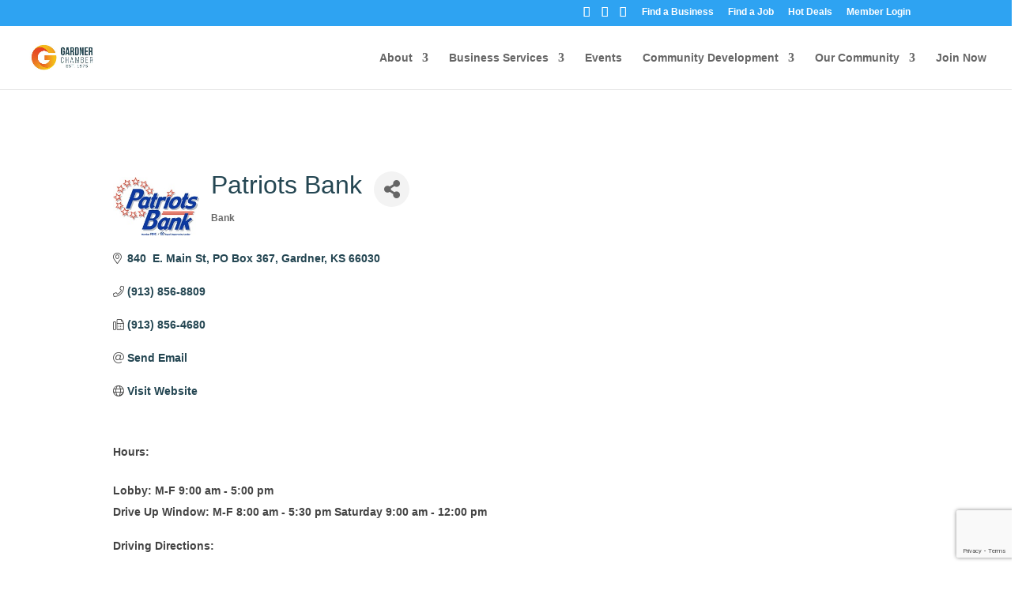

--- FILE ---
content_type: text/html; charset=utf-8
request_url: https://www.google.com/recaptcha/enterprise/anchor?ar=1&k=6LfI_T8rAAAAAMkWHrLP_GfSf3tLy9tKa839wcWa&co=aHR0cHM6Ly9idXNpbmVzcy5nYXJkbmVyY2hhbWJlci5jb206NDQz&hl=en&v=PoyoqOPhxBO7pBk68S4YbpHZ&size=invisible&anchor-ms=20000&execute-ms=30000&cb=nxjecsjtaz6k
body_size: 48780
content:
<!DOCTYPE HTML><html dir="ltr" lang="en"><head><meta http-equiv="Content-Type" content="text/html; charset=UTF-8">
<meta http-equiv="X-UA-Compatible" content="IE=edge">
<title>reCAPTCHA</title>
<style type="text/css">
/* cyrillic-ext */
@font-face {
  font-family: 'Roboto';
  font-style: normal;
  font-weight: 400;
  font-stretch: 100%;
  src: url(//fonts.gstatic.com/s/roboto/v48/KFO7CnqEu92Fr1ME7kSn66aGLdTylUAMa3GUBHMdazTgWw.woff2) format('woff2');
  unicode-range: U+0460-052F, U+1C80-1C8A, U+20B4, U+2DE0-2DFF, U+A640-A69F, U+FE2E-FE2F;
}
/* cyrillic */
@font-face {
  font-family: 'Roboto';
  font-style: normal;
  font-weight: 400;
  font-stretch: 100%;
  src: url(//fonts.gstatic.com/s/roboto/v48/KFO7CnqEu92Fr1ME7kSn66aGLdTylUAMa3iUBHMdazTgWw.woff2) format('woff2');
  unicode-range: U+0301, U+0400-045F, U+0490-0491, U+04B0-04B1, U+2116;
}
/* greek-ext */
@font-face {
  font-family: 'Roboto';
  font-style: normal;
  font-weight: 400;
  font-stretch: 100%;
  src: url(//fonts.gstatic.com/s/roboto/v48/KFO7CnqEu92Fr1ME7kSn66aGLdTylUAMa3CUBHMdazTgWw.woff2) format('woff2');
  unicode-range: U+1F00-1FFF;
}
/* greek */
@font-face {
  font-family: 'Roboto';
  font-style: normal;
  font-weight: 400;
  font-stretch: 100%;
  src: url(//fonts.gstatic.com/s/roboto/v48/KFO7CnqEu92Fr1ME7kSn66aGLdTylUAMa3-UBHMdazTgWw.woff2) format('woff2');
  unicode-range: U+0370-0377, U+037A-037F, U+0384-038A, U+038C, U+038E-03A1, U+03A3-03FF;
}
/* math */
@font-face {
  font-family: 'Roboto';
  font-style: normal;
  font-weight: 400;
  font-stretch: 100%;
  src: url(//fonts.gstatic.com/s/roboto/v48/KFO7CnqEu92Fr1ME7kSn66aGLdTylUAMawCUBHMdazTgWw.woff2) format('woff2');
  unicode-range: U+0302-0303, U+0305, U+0307-0308, U+0310, U+0312, U+0315, U+031A, U+0326-0327, U+032C, U+032F-0330, U+0332-0333, U+0338, U+033A, U+0346, U+034D, U+0391-03A1, U+03A3-03A9, U+03B1-03C9, U+03D1, U+03D5-03D6, U+03F0-03F1, U+03F4-03F5, U+2016-2017, U+2034-2038, U+203C, U+2040, U+2043, U+2047, U+2050, U+2057, U+205F, U+2070-2071, U+2074-208E, U+2090-209C, U+20D0-20DC, U+20E1, U+20E5-20EF, U+2100-2112, U+2114-2115, U+2117-2121, U+2123-214F, U+2190, U+2192, U+2194-21AE, U+21B0-21E5, U+21F1-21F2, U+21F4-2211, U+2213-2214, U+2216-22FF, U+2308-230B, U+2310, U+2319, U+231C-2321, U+2336-237A, U+237C, U+2395, U+239B-23B7, U+23D0, U+23DC-23E1, U+2474-2475, U+25AF, U+25B3, U+25B7, U+25BD, U+25C1, U+25CA, U+25CC, U+25FB, U+266D-266F, U+27C0-27FF, U+2900-2AFF, U+2B0E-2B11, U+2B30-2B4C, U+2BFE, U+3030, U+FF5B, U+FF5D, U+1D400-1D7FF, U+1EE00-1EEFF;
}
/* symbols */
@font-face {
  font-family: 'Roboto';
  font-style: normal;
  font-weight: 400;
  font-stretch: 100%;
  src: url(//fonts.gstatic.com/s/roboto/v48/KFO7CnqEu92Fr1ME7kSn66aGLdTylUAMaxKUBHMdazTgWw.woff2) format('woff2');
  unicode-range: U+0001-000C, U+000E-001F, U+007F-009F, U+20DD-20E0, U+20E2-20E4, U+2150-218F, U+2190, U+2192, U+2194-2199, U+21AF, U+21E6-21F0, U+21F3, U+2218-2219, U+2299, U+22C4-22C6, U+2300-243F, U+2440-244A, U+2460-24FF, U+25A0-27BF, U+2800-28FF, U+2921-2922, U+2981, U+29BF, U+29EB, U+2B00-2BFF, U+4DC0-4DFF, U+FFF9-FFFB, U+10140-1018E, U+10190-1019C, U+101A0, U+101D0-101FD, U+102E0-102FB, U+10E60-10E7E, U+1D2C0-1D2D3, U+1D2E0-1D37F, U+1F000-1F0FF, U+1F100-1F1AD, U+1F1E6-1F1FF, U+1F30D-1F30F, U+1F315, U+1F31C, U+1F31E, U+1F320-1F32C, U+1F336, U+1F378, U+1F37D, U+1F382, U+1F393-1F39F, U+1F3A7-1F3A8, U+1F3AC-1F3AF, U+1F3C2, U+1F3C4-1F3C6, U+1F3CA-1F3CE, U+1F3D4-1F3E0, U+1F3ED, U+1F3F1-1F3F3, U+1F3F5-1F3F7, U+1F408, U+1F415, U+1F41F, U+1F426, U+1F43F, U+1F441-1F442, U+1F444, U+1F446-1F449, U+1F44C-1F44E, U+1F453, U+1F46A, U+1F47D, U+1F4A3, U+1F4B0, U+1F4B3, U+1F4B9, U+1F4BB, U+1F4BF, U+1F4C8-1F4CB, U+1F4D6, U+1F4DA, U+1F4DF, U+1F4E3-1F4E6, U+1F4EA-1F4ED, U+1F4F7, U+1F4F9-1F4FB, U+1F4FD-1F4FE, U+1F503, U+1F507-1F50B, U+1F50D, U+1F512-1F513, U+1F53E-1F54A, U+1F54F-1F5FA, U+1F610, U+1F650-1F67F, U+1F687, U+1F68D, U+1F691, U+1F694, U+1F698, U+1F6AD, U+1F6B2, U+1F6B9-1F6BA, U+1F6BC, U+1F6C6-1F6CF, U+1F6D3-1F6D7, U+1F6E0-1F6EA, U+1F6F0-1F6F3, U+1F6F7-1F6FC, U+1F700-1F7FF, U+1F800-1F80B, U+1F810-1F847, U+1F850-1F859, U+1F860-1F887, U+1F890-1F8AD, U+1F8B0-1F8BB, U+1F8C0-1F8C1, U+1F900-1F90B, U+1F93B, U+1F946, U+1F984, U+1F996, U+1F9E9, U+1FA00-1FA6F, U+1FA70-1FA7C, U+1FA80-1FA89, U+1FA8F-1FAC6, U+1FACE-1FADC, U+1FADF-1FAE9, U+1FAF0-1FAF8, U+1FB00-1FBFF;
}
/* vietnamese */
@font-face {
  font-family: 'Roboto';
  font-style: normal;
  font-weight: 400;
  font-stretch: 100%;
  src: url(//fonts.gstatic.com/s/roboto/v48/KFO7CnqEu92Fr1ME7kSn66aGLdTylUAMa3OUBHMdazTgWw.woff2) format('woff2');
  unicode-range: U+0102-0103, U+0110-0111, U+0128-0129, U+0168-0169, U+01A0-01A1, U+01AF-01B0, U+0300-0301, U+0303-0304, U+0308-0309, U+0323, U+0329, U+1EA0-1EF9, U+20AB;
}
/* latin-ext */
@font-face {
  font-family: 'Roboto';
  font-style: normal;
  font-weight: 400;
  font-stretch: 100%;
  src: url(//fonts.gstatic.com/s/roboto/v48/KFO7CnqEu92Fr1ME7kSn66aGLdTylUAMa3KUBHMdazTgWw.woff2) format('woff2');
  unicode-range: U+0100-02BA, U+02BD-02C5, U+02C7-02CC, U+02CE-02D7, U+02DD-02FF, U+0304, U+0308, U+0329, U+1D00-1DBF, U+1E00-1E9F, U+1EF2-1EFF, U+2020, U+20A0-20AB, U+20AD-20C0, U+2113, U+2C60-2C7F, U+A720-A7FF;
}
/* latin */
@font-face {
  font-family: 'Roboto';
  font-style: normal;
  font-weight: 400;
  font-stretch: 100%;
  src: url(//fonts.gstatic.com/s/roboto/v48/KFO7CnqEu92Fr1ME7kSn66aGLdTylUAMa3yUBHMdazQ.woff2) format('woff2');
  unicode-range: U+0000-00FF, U+0131, U+0152-0153, U+02BB-02BC, U+02C6, U+02DA, U+02DC, U+0304, U+0308, U+0329, U+2000-206F, U+20AC, U+2122, U+2191, U+2193, U+2212, U+2215, U+FEFF, U+FFFD;
}
/* cyrillic-ext */
@font-face {
  font-family: 'Roboto';
  font-style: normal;
  font-weight: 500;
  font-stretch: 100%;
  src: url(//fonts.gstatic.com/s/roboto/v48/KFO7CnqEu92Fr1ME7kSn66aGLdTylUAMa3GUBHMdazTgWw.woff2) format('woff2');
  unicode-range: U+0460-052F, U+1C80-1C8A, U+20B4, U+2DE0-2DFF, U+A640-A69F, U+FE2E-FE2F;
}
/* cyrillic */
@font-face {
  font-family: 'Roboto';
  font-style: normal;
  font-weight: 500;
  font-stretch: 100%;
  src: url(//fonts.gstatic.com/s/roboto/v48/KFO7CnqEu92Fr1ME7kSn66aGLdTylUAMa3iUBHMdazTgWw.woff2) format('woff2');
  unicode-range: U+0301, U+0400-045F, U+0490-0491, U+04B0-04B1, U+2116;
}
/* greek-ext */
@font-face {
  font-family: 'Roboto';
  font-style: normal;
  font-weight: 500;
  font-stretch: 100%;
  src: url(//fonts.gstatic.com/s/roboto/v48/KFO7CnqEu92Fr1ME7kSn66aGLdTylUAMa3CUBHMdazTgWw.woff2) format('woff2');
  unicode-range: U+1F00-1FFF;
}
/* greek */
@font-face {
  font-family: 'Roboto';
  font-style: normal;
  font-weight: 500;
  font-stretch: 100%;
  src: url(//fonts.gstatic.com/s/roboto/v48/KFO7CnqEu92Fr1ME7kSn66aGLdTylUAMa3-UBHMdazTgWw.woff2) format('woff2');
  unicode-range: U+0370-0377, U+037A-037F, U+0384-038A, U+038C, U+038E-03A1, U+03A3-03FF;
}
/* math */
@font-face {
  font-family: 'Roboto';
  font-style: normal;
  font-weight: 500;
  font-stretch: 100%;
  src: url(//fonts.gstatic.com/s/roboto/v48/KFO7CnqEu92Fr1ME7kSn66aGLdTylUAMawCUBHMdazTgWw.woff2) format('woff2');
  unicode-range: U+0302-0303, U+0305, U+0307-0308, U+0310, U+0312, U+0315, U+031A, U+0326-0327, U+032C, U+032F-0330, U+0332-0333, U+0338, U+033A, U+0346, U+034D, U+0391-03A1, U+03A3-03A9, U+03B1-03C9, U+03D1, U+03D5-03D6, U+03F0-03F1, U+03F4-03F5, U+2016-2017, U+2034-2038, U+203C, U+2040, U+2043, U+2047, U+2050, U+2057, U+205F, U+2070-2071, U+2074-208E, U+2090-209C, U+20D0-20DC, U+20E1, U+20E5-20EF, U+2100-2112, U+2114-2115, U+2117-2121, U+2123-214F, U+2190, U+2192, U+2194-21AE, U+21B0-21E5, U+21F1-21F2, U+21F4-2211, U+2213-2214, U+2216-22FF, U+2308-230B, U+2310, U+2319, U+231C-2321, U+2336-237A, U+237C, U+2395, U+239B-23B7, U+23D0, U+23DC-23E1, U+2474-2475, U+25AF, U+25B3, U+25B7, U+25BD, U+25C1, U+25CA, U+25CC, U+25FB, U+266D-266F, U+27C0-27FF, U+2900-2AFF, U+2B0E-2B11, U+2B30-2B4C, U+2BFE, U+3030, U+FF5B, U+FF5D, U+1D400-1D7FF, U+1EE00-1EEFF;
}
/* symbols */
@font-face {
  font-family: 'Roboto';
  font-style: normal;
  font-weight: 500;
  font-stretch: 100%;
  src: url(//fonts.gstatic.com/s/roboto/v48/KFO7CnqEu92Fr1ME7kSn66aGLdTylUAMaxKUBHMdazTgWw.woff2) format('woff2');
  unicode-range: U+0001-000C, U+000E-001F, U+007F-009F, U+20DD-20E0, U+20E2-20E4, U+2150-218F, U+2190, U+2192, U+2194-2199, U+21AF, U+21E6-21F0, U+21F3, U+2218-2219, U+2299, U+22C4-22C6, U+2300-243F, U+2440-244A, U+2460-24FF, U+25A0-27BF, U+2800-28FF, U+2921-2922, U+2981, U+29BF, U+29EB, U+2B00-2BFF, U+4DC0-4DFF, U+FFF9-FFFB, U+10140-1018E, U+10190-1019C, U+101A0, U+101D0-101FD, U+102E0-102FB, U+10E60-10E7E, U+1D2C0-1D2D3, U+1D2E0-1D37F, U+1F000-1F0FF, U+1F100-1F1AD, U+1F1E6-1F1FF, U+1F30D-1F30F, U+1F315, U+1F31C, U+1F31E, U+1F320-1F32C, U+1F336, U+1F378, U+1F37D, U+1F382, U+1F393-1F39F, U+1F3A7-1F3A8, U+1F3AC-1F3AF, U+1F3C2, U+1F3C4-1F3C6, U+1F3CA-1F3CE, U+1F3D4-1F3E0, U+1F3ED, U+1F3F1-1F3F3, U+1F3F5-1F3F7, U+1F408, U+1F415, U+1F41F, U+1F426, U+1F43F, U+1F441-1F442, U+1F444, U+1F446-1F449, U+1F44C-1F44E, U+1F453, U+1F46A, U+1F47D, U+1F4A3, U+1F4B0, U+1F4B3, U+1F4B9, U+1F4BB, U+1F4BF, U+1F4C8-1F4CB, U+1F4D6, U+1F4DA, U+1F4DF, U+1F4E3-1F4E6, U+1F4EA-1F4ED, U+1F4F7, U+1F4F9-1F4FB, U+1F4FD-1F4FE, U+1F503, U+1F507-1F50B, U+1F50D, U+1F512-1F513, U+1F53E-1F54A, U+1F54F-1F5FA, U+1F610, U+1F650-1F67F, U+1F687, U+1F68D, U+1F691, U+1F694, U+1F698, U+1F6AD, U+1F6B2, U+1F6B9-1F6BA, U+1F6BC, U+1F6C6-1F6CF, U+1F6D3-1F6D7, U+1F6E0-1F6EA, U+1F6F0-1F6F3, U+1F6F7-1F6FC, U+1F700-1F7FF, U+1F800-1F80B, U+1F810-1F847, U+1F850-1F859, U+1F860-1F887, U+1F890-1F8AD, U+1F8B0-1F8BB, U+1F8C0-1F8C1, U+1F900-1F90B, U+1F93B, U+1F946, U+1F984, U+1F996, U+1F9E9, U+1FA00-1FA6F, U+1FA70-1FA7C, U+1FA80-1FA89, U+1FA8F-1FAC6, U+1FACE-1FADC, U+1FADF-1FAE9, U+1FAF0-1FAF8, U+1FB00-1FBFF;
}
/* vietnamese */
@font-face {
  font-family: 'Roboto';
  font-style: normal;
  font-weight: 500;
  font-stretch: 100%;
  src: url(//fonts.gstatic.com/s/roboto/v48/KFO7CnqEu92Fr1ME7kSn66aGLdTylUAMa3OUBHMdazTgWw.woff2) format('woff2');
  unicode-range: U+0102-0103, U+0110-0111, U+0128-0129, U+0168-0169, U+01A0-01A1, U+01AF-01B0, U+0300-0301, U+0303-0304, U+0308-0309, U+0323, U+0329, U+1EA0-1EF9, U+20AB;
}
/* latin-ext */
@font-face {
  font-family: 'Roboto';
  font-style: normal;
  font-weight: 500;
  font-stretch: 100%;
  src: url(//fonts.gstatic.com/s/roboto/v48/KFO7CnqEu92Fr1ME7kSn66aGLdTylUAMa3KUBHMdazTgWw.woff2) format('woff2');
  unicode-range: U+0100-02BA, U+02BD-02C5, U+02C7-02CC, U+02CE-02D7, U+02DD-02FF, U+0304, U+0308, U+0329, U+1D00-1DBF, U+1E00-1E9F, U+1EF2-1EFF, U+2020, U+20A0-20AB, U+20AD-20C0, U+2113, U+2C60-2C7F, U+A720-A7FF;
}
/* latin */
@font-face {
  font-family: 'Roboto';
  font-style: normal;
  font-weight: 500;
  font-stretch: 100%;
  src: url(//fonts.gstatic.com/s/roboto/v48/KFO7CnqEu92Fr1ME7kSn66aGLdTylUAMa3yUBHMdazQ.woff2) format('woff2');
  unicode-range: U+0000-00FF, U+0131, U+0152-0153, U+02BB-02BC, U+02C6, U+02DA, U+02DC, U+0304, U+0308, U+0329, U+2000-206F, U+20AC, U+2122, U+2191, U+2193, U+2212, U+2215, U+FEFF, U+FFFD;
}
/* cyrillic-ext */
@font-face {
  font-family: 'Roboto';
  font-style: normal;
  font-weight: 900;
  font-stretch: 100%;
  src: url(//fonts.gstatic.com/s/roboto/v48/KFO7CnqEu92Fr1ME7kSn66aGLdTylUAMa3GUBHMdazTgWw.woff2) format('woff2');
  unicode-range: U+0460-052F, U+1C80-1C8A, U+20B4, U+2DE0-2DFF, U+A640-A69F, U+FE2E-FE2F;
}
/* cyrillic */
@font-face {
  font-family: 'Roboto';
  font-style: normal;
  font-weight: 900;
  font-stretch: 100%;
  src: url(//fonts.gstatic.com/s/roboto/v48/KFO7CnqEu92Fr1ME7kSn66aGLdTylUAMa3iUBHMdazTgWw.woff2) format('woff2');
  unicode-range: U+0301, U+0400-045F, U+0490-0491, U+04B0-04B1, U+2116;
}
/* greek-ext */
@font-face {
  font-family: 'Roboto';
  font-style: normal;
  font-weight: 900;
  font-stretch: 100%;
  src: url(//fonts.gstatic.com/s/roboto/v48/KFO7CnqEu92Fr1ME7kSn66aGLdTylUAMa3CUBHMdazTgWw.woff2) format('woff2');
  unicode-range: U+1F00-1FFF;
}
/* greek */
@font-face {
  font-family: 'Roboto';
  font-style: normal;
  font-weight: 900;
  font-stretch: 100%;
  src: url(//fonts.gstatic.com/s/roboto/v48/KFO7CnqEu92Fr1ME7kSn66aGLdTylUAMa3-UBHMdazTgWw.woff2) format('woff2');
  unicode-range: U+0370-0377, U+037A-037F, U+0384-038A, U+038C, U+038E-03A1, U+03A3-03FF;
}
/* math */
@font-face {
  font-family: 'Roboto';
  font-style: normal;
  font-weight: 900;
  font-stretch: 100%;
  src: url(//fonts.gstatic.com/s/roboto/v48/KFO7CnqEu92Fr1ME7kSn66aGLdTylUAMawCUBHMdazTgWw.woff2) format('woff2');
  unicode-range: U+0302-0303, U+0305, U+0307-0308, U+0310, U+0312, U+0315, U+031A, U+0326-0327, U+032C, U+032F-0330, U+0332-0333, U+0338, U+033A, U+0346, U+034D, U+0391-03A1, U+03A3-03A9, U+03B1-03C9, U+03D1, U+03D5-03D6, U+03F0-03F1, U+03F4-03F5, U+2016-2017, U+2034-2038, U+203C, U+2040, U+2043, U+2047, U+2050, U+2057, U+205F, U+2070-2071, U+2074-208E, U+2090-209C, U+20D0-20DC, U+20E1, U+20E5-20EF, U+2100-2112, U+2114-2115, U+2117-2121, U+2123-214F, U+2190, U+2192, U+2194-21AE, U+21B0-21E5, U+21F1-21F2, U+21F4-2211, U+2213-2214, U+2216-22FF, U+2308-230B, U+2310, U+2319, U+231C-2321, U+2336-237A, U+237C, U+2395, U+239B-23B7, U+23D0, U+23DC-23E1, U+2474-2475, U+25AF, U+25B3, U+25B7, U+25BD, U+25C1, U+25CA, U+25CC, U+25FB, U+266D-266F, U+27C0-27FF, U+2900-2AFF, U+2B0E-2B11, U+2B30-2B4C, U+2BFE, U+3030, U+FF5B, U+FF5D, U+1D400-1D7FF, U+1EE00-1EEFF;
}
/* symbols */
@font-face {
  font-family: 'Roboto';
  font-style: normal;
  font-weight: 900;
  font-stretch: 100%;
  src: url(//fonts.gstatic.com/s/roboto/v48/KFO7CnqEu92Fr1ME7kSn66aGLdTylUAMaxKUBHMdazTgWw.woff2) format('woff2');
  unicode-range: U+0001-000C, U+000E-001F, U+007F-009F, U+20DD-20E0, U+20E2-20E4, U+2150-218F, U+2190, U+2192, U+2194-2199, U+21AF, U+21E6-21F0, U+21F3, U+2218-2219, U+2299, U+22C4-22C6, U+2300-243F, U+2440-244A, U+2460-24FF, U+25A0-27BF, U+2800-28FF, U+2921-2922, U+2981, U+29BF, U+29EB, U+2B00-2BFF, U+4DC0-4DFF, U+FFF9-FFFB, U+10140-1018E, U+10190-1019C, U+101A0, U+101D0-101FD, U+102E0-102FB, U+10E60-10E7E, U+1D2C0-1D2D3, U+1D2E0-1D37F, U+1F000-1F0FF, U+1F100-1F1AD, U+1F1E6-1F1FF, U+1F30D-1F30F, U+1F315, U+1F31C, U+1F31E, U+1F320-1F32C, U+1F336, U+1F378, U+1F37D, U+1F382, U+1F393-1F39F, U+1F3A7-1F3A8, U+1F3AC-1F3AF, U+1F3C2, U+1F3C4-1F3C6, U+1F3CA-1F3CE, U+1F3D4-1F3E0, U+1F3ED, U+1F3F1-1F3F3, U+1F3F5-1F3F7, U+1F408, U+1F415, U+1F41F, U+1F426, U+1F43F, U+1F441-1F442, U+1F444, U+1F446-1F449, U+1F44C-1F44E, U+1F453, U+1F46A, U+1F47D, U+1F4A3, U+1F4B0, U+1F4B3, U+1F4B9, U+1F4BB, U+1F4BF, U+1F4C8-1F4CB, U+1F4D6, U+1F4DA, U+1F4DF, U+1F4E3-1F4E6, U+1F4EA-1F4ED, U+1F4F7, U+1F4F9-1F4FB, U+1F4FD-1F4FE, U+1F503, U+1F507-1F50B, U+1F50D, U+1F512-1F513, U+1F53E-1F54A, U+1F54F-1F5FA, U+1F610, U+1F650-1F67F, U+1F687, U+1F68D, U+1F691, U+1F694, U+1F698, U+1F6AD, U+1F6B2, U+1F6B9-1F6BA, U+1F6BC, U+1F6C6-1F6CF, U+1F6D3-1F6D7, U+1F6E0-1F6EA, U+1F6F0-1F6F3, U+1F6F7-1F6FC, U+1F700-1F7FF, U+1F800-1F80B, U+1F810-1F847, U+1F850-1F859, U+1F860-1F887, U+1F890-1F8AD, U+1F8B0-1F8BB, U+1F8C0-1F8C1, U+1F900-1F90B, U+1F93B, U+1F946, U+1F984, U+1F996, U+1F9E9, U+1FA00-1FA6F, U+1FA70-1FA7C, U+1FA80-1FA89, U+1FA8F-1FAC6, U+1FACE-1FADC, U+1FADF-1FAE9, U+1FAF0-1FAF8, U+1FB00-1FBFF;
}
/* vietnamese */
@font-face {
  font-family: 'Roboto';
  font-style: normal;
  font-weight: 900;
  font-stretch: 100%;
  src: url(//fonts.gstatic.com/s/roboto/v48/KFO7CnqEu92Fr1ME7kSn66aGLdTylUAMa3OUBHMdazTgWw.woff2) format('woff2');
  unicode-range: U+0102-0103, U+0110-0111, U+0128-0129, U+0168-0169, U+01A0-01A1, U+01AF-01B0, U+0300-0301, U+0303-0304, U+0308-0309, U+0323, U+0329, U+1EA0-1EF9, U+20AB;
}
/* latin-ext */
@font-face {
  font-family: 'Roboto';
  font-style: normal;
  font-weight: 900;
  font-stretch: 100%;
  src: url(//fonts.gstatic.com/s/roboto/v48/KFO7CnqEu92Fr1ME7kSn66aGLdTylUAMa3KUBHMdazTgWw.woff2) format('woff2');
  unicode-range: U+0100-02BA, U+02BD-02C5, U+02C7-02CC, U+02CE-02D7, U+02DD-02FF, U+0304, U+0308, U+0329, U+1D00-1DBF, U+1E00-1E9F, U+1EF2-1EFF, U+2020, U+20A0-20AB, U+20AD-20C0, U+2113, U+2C60-2C7F, U+A720-A7FF;
}
/* latin */
@font-face {
  font-family: 'Roboto';
  font-style: normal;
  font-weight: 900;
  font-stretch: 100%;
  src: url(//fonts.gstatic.com/s/roboto/v48/KFO7CnqEu92Fr1ME7kSn66aGLdTylUAMa3yUBHMdazQ.woff2) format('woff2');
  unicode-range: U+0000-00FF, U+0131, U+0152-0153, U+02BB-02BC, U+02C6, U+02DA, U+02DC, U+0304, U+0308, U+0329, U+2000-206F, U+20AC, U+2122, U+2191, U+2193, U+2212, U+2215, U+FEFF, U+FFFD;
}

</style>
<link rel="stylesheet" type="text/css" href="https://www.gstatic.com/recaptcha/releases/PoyoqOPhxBO7pBk68S4YbpHZ/styles__ltr.css">
<script nonce="FK_i5tkM06S1P7YA8rx_Xw" type="text/javascript">window['__recaptcha_api'] = 'https://www.google.com/recaptcha/enterprise/';</script>
<script type="text/javascript" src="https://www.gstatic.com/recaptcha/releases/PoyoqOPhxBO7pBk68S4YbpHZ/recaptcha__en.js" nonce="FK_i5tkM06S1P7YA8rx_Xw">
      
    </script></head>
<body><div id="rc-anchor-alert" class="rc-anchor-alert"></div>
<input type="hidden" id="recaptcha-token" value="[base64]">
<script type="text/javascript" nonce="FK_i5tkM06S1P7YA8rx_Xw">
      recaptcha.anchor.Main.init("[\x22ainput\x22,[\x22bgdata\x22,\x22\x22,\[base64]/[base64]/[base64]/[base64]/[base64]/UltsKytdPUU6KEU8MjA0OD9SW2wrK109RT4+NnwxOTI6KChFJjY0NTEyKT09NTUyOTYmJk0rMTxjLmxlbmd0aCYmKGMuY2hhckNvZGVBdChNKzEpJjY0NTEyKT09NTYzMjA/[base64]/[base64]/[base64]/[base64]/[base64]/[base64]/[base64]\x22,\[base64]\x22,\[base64]/wqnCmRdRPAXDrsOeHsOtw5LDh8Oiw6tHw4rCvMK8wo7CgcKNDl/CuTd/w6jCuWbCon7DssOsw7EqW8KRWsKsAEjClDYRw5HCm8OYwr5jw6vDn8K6woDDvmoqNcOAwrPCv8Kow51qccO4U0PCiMO+Ix3Dv8KWf8KdSUdwaVdAw54FWXpUd8OJfsK/w4XCrsKVw5YodcKLQcKNKSJfE8Kmw4zDuXvDq0HCvk3ChGpgIcKgZsOew75Jw40pwo1BICnCocKwaQfDpsKqasKuw4tlw7htPsK0w4HCvsO0wqbDigHDrcK2w5LCscKLcn/CuH0dasODwq/[base64]/Cs8KLP8OROFDDicK2w6V2OMKZw7RmwrvDhGxpw6vCuWbDhkvCjcKYw5fCtzh4BMO/w5AUezzCmcKuB1krw5MeOcORUTNGdsOkwo1MWsK3w4/DiHvCscKuwogAw712KcOew5AsTXMmUyRfw5QyRjPDjHAJw4bDoMKHXnIxYsKTLcK+GgN/wrTCqW57VBlQJcKVwrnDkCo0wqJ2w4B7FG7DiEjCvcK7GsK+wpTDkcOjwofDlcO9DAHCusKNdyrCjcOMwpNcwoTDtMK9woJwa8Otwp1AwpAAwp3DnHQnw7JmSMO/wpgFBsOrw6DCocOhw6IpwqjDrMOzQMKUw4pWwr3CtRQDPcOVw78Mw73CpnHCt3nDpQ84wqtfSlzCinrDmiwOwrLDisOfdgpxw5paJk/Co8Oxw4rClB/DuDfDrQnCrsOlwoZ1w6Acw43CvmjCqcKEQsKDw5E1TG1Aw4YFwqBedn5LbcK/[base64]/[base64]/CmMK5wocKOcKKWCnDghnCujrCszLDqQQ9w6rDlsKLADAjw7JYScOLwqIBUcOTYUVXQMOAHcOKG8O8wrjCgFrCmn0YMsOeIz7Cn8KGwr3Dj0t2wp9nCMO/YsO3w4nDtyhEw5HDjltww5XChcKPwoTDiMO4wpbCrXLDhjBJw7HCrl7Ci8K4DnApw4nDgsK+CEPCmsKZw7AZERXDiEDCnMOjwoTCmTt+wqzCqDLCm8Opw5wswrIaw5fDvjQbBMKLw4jDkEABEcOPTcKFPgrDiMKCaTXCqcKzwrMxwpsgLB/[base64]/Cq14Aw65Nwr3DjlDCtMKlw6TDqMOOQ8OTFcOwd8OaJcKow61vZMOJwpnDs09tecOWEcKoQsO1G8OmLyfCiMKVwpEqehjCpx3DucOkw6XCrhMMwoh6woHDqTjCj1RJwpLDmcK8w4zDmHt+w71pBMKaGsOpwqB3ecK+Fn0hw7vCjybDlMKswrQWBsKOGA8/wqMDwrwgJTLDkjw2w6oVw7IVw5nCmXvCjmFmw7zDrj8II1jCr3tkwoTCiGzDpEXDncKHbUA4w6LCmi7DgjXDocKCw4rCoMKzw5xWwrR+Ni3Dq05Dw7bCjsK8IsK2woPCpsKnwqc+CcOuDsKEwoNgw70JfjUDWB/DuMOWw7fDliPCt0jDnWbDsDEHcFE+aSnCjsKJQGodw4bCscKLwql9CMOJwqJ7WQLCmmsUw5XCgMOzw7bDikchSDXCtl9QwpsqP8OtwrHCgw/DkMO6w5IpwpE6w5pEwowrwqTDusOQw5vCrsOuPMKIw7Fjw7HCvy4GecOVEMKvw5fDjsKbwqvDt8KnQ8OIw5HCjydowr1Jwqh/UznDiHHDrDBjfh4ow5tzKMORC8KAw49GNMK3OcO7XiQiwq3CtsKFw6TClhPDnxHDkntQw6VXwpRrwprCjg4hwpzDhTQbA8OBw6NHwpTCs8OAw4gZwqQZCcKDdWHDgmt3P8K9LSJ7wr/CocO8P8OJP2Unw6xZZcKZF8KWw6xjw5PCj8OCFwUNw7AewoHChQDDncOUdsOlPR/DrcO4w4Byw5gdw6PDvGrDhURYw7M1CHnDvRcAJsOGwpzDpUoDw5vCqMOxeEEiw7XCu8Oew5XDmsOFDywJwrRUwrXCjRBiSD/DkkDDp8KVwrPDrzpvCcOeIsOuwp3CkFDClm/[base64]/[base64]/[base64]/wrgxKm1sw5rCj33CjcOXYgFuwpcHCk/DvMOzwqPCoMOMwqrCmMKAwrXDsykZwoXCjHfDocK2wqIweiXDksOuwrbCvMKGwpxHwobDqhJ0S2bDhhPDulAldFPDoz1dwpLCpRURJMOBAmBpcMKGwpvDosOHw7fChm8AR8KaJcOuIsOGw7sgLcKCLsOiwqrCkWLCocOKwqxywp7CtCM/Dn7ClcO/wplnBE0gw4FZw5EdS8Kbw7jCmH4ew5ZINEjDlsO4w60Lw7/DncKCX8KHfCgACA9naMO4wqrCpcKREDJMw6JOw5DDl8Ogw7cCw6/[base64]/CtCREB8Khw5vDssKDwrkCwqHDmCcfYcKgfhE2FcODw4QWHcOgaMOZBEDCmXBZOMKFUyvDlMOHBi3Cq8KFw6jDpsKIMsOwwoDDj1jCtMOkw6TDkhHDp2DCusOmHsK8w4cfUQZNwo0+Ej00w5zCmMKew7DDl8KewrjDqcOVwr0VSsKjw5/[base64]/dTdkwo/DuFJiwqY+FyoDem4Ow7/[base64]/IA3Cn8KdwrYuw59WOMKVX8Oswo3CtMONSB9nwr8ycsOiQMKZw4vCv2xkMcKxwpVDCgENLMO2w4LDhk/DrMOSw6/DjMKVw6rCv8KOd8KCAxEOfA/DmsK8w6IjH8Oqw4bCrmnCtcOqw4TCvsKMw4PDkMKXwq3CtsOhwqEVw5dLwp/Cj8KBPVTCocKcbx5iw5YsPThOwqfDu2TCvHLDpcOEw68IQknCkS1Zw5bCt1rDtcKvbcKjXcKlZA7CpsKHV1XDlFAzT8OtU8OiwqMew4VCEClSwrlew5kFY8OoKcKnwqlkPsO2w53CusKNPhMaw4Zow6rCqg9Vw5TDl8KECy7ChMK2w7M/ecORTcK/[base64]/CiR9kcsKbYMOgMMK9wpgQwqfDuwN8wq9Qwr5SwooyeGsqw55SUW1sK8KbI8OiL2sow4HDnMOGw6nDtD4/a8OocmHCrMOGPcOIXE/[base64]/CnVjCo8K8WzdoYyE9w5bCskhKA8OewrsFwqlEwrTDiEDDhcOKAcK8H8KVK8OWwqQjwqY7KUccEBlzwqENwqNCwqYRNy/DocKWLMO8w44EwpvDiMKKw6PCsj5IwonCq8KGDcKiwqHCvMKZIFXCiQfDncO6w6DDq8KUZ8ONBCXCtsKlwpvDohrCgcOLLQDCuMKGcUVnw7Qyw6nClH3DuHDDjcKIw6dDAX7DoQzCr8KrO8KFTcOoaMOHJgDDrXoowr5lYsOONBd4Wix/wpLCgMK6MHTDp8OGw4DDisKOeV89CjTCvcK2Y8OMWjpbA0Bbw4TCoxt0w6zCvsOaGVUlw47CtcKrwodjw5clw5bCh0FLw5oCFmtxw6zDvMK0wojCoXrDgApBcMKeNcOhwpTDoMOmw78rQU1/fTJJSMONUMKHMcONEUnCisKUbMK3KcKCwpPDjhzCljAUYFo4w5PDvcOWJTfCvMK5MmLCk8KzUSXDiwnDg1PDlxrCmsKCw4ohw6jCtWF/VkfDg8OEYMKDw7VRUmvCiMK9UBs4wpk4BQIAMmk4w4/[base64]/CiwYiT8KGTcObT8OETcO3BMOMe8KEw4jCjjXDjnvDgMKqQWrCvFXCmcKXesK/[base64]/ClRHDhVPCocKvw7zDsEnCi8O1wpHCvg3CgsOGYcKDHBnCsB/CiUfDisOMdFlDwrDDlsOew65edBNdw4nDm1bDnsKhWWDCu8OUw4TDpsKcwqjCvsKKw6g0wrXCgBjCgSvCqwPDqsKkB0nCk8KBO8KtRcOAPwptw77CrB7CgysHwp/[base64]/M8O9wpbDjDnDtcOXIsOaNSTCmMONCR42aiHDmR/CqsOxw7rCtifDmV1Ew4l0fx4SDUdbfMK0wrfDsSDCjSHDvMOHw5oywqhdwrssRMKnZ8OPw6VBWmIbRGzDqlIIY8OSwpV4wrDCsMO/[base64]/[base64]/[base64]/[base64]/Dm0EZw78kK2/DlcKKwqbDmMK1BMKsCMKtZsKFRcKCGmN7w6kCXXwowoLCpMOvARDDhcKfIsOgwqETwr0ce8OWwrnDosK+esOwGSTDocKGAwtUF0zCoAkRw7AZwpzDkcKUecKPQMOtwoxawporBGhiNyTDgsK6wrDDgsKtTUBuFsOzMz8qw6lxAmtTMsOlYMOlCyLCqTzCigAiwpHCnW/CjyDClmNQw6VgahU6J8K4FsKCNT1VAhNYFsOtwrrCihDDisOTw6bDrVzCkcKtwq9rCVfCssKaNcO2eVJawopkw5bCgMOZw5PCksKNwqB2fMO/[base64]/MxrCqmnDmcOJw6XCnsOhwobDpRXCtAEPU8OIwqfCjMOrQMKFwqBOw5fCtcOGw7RtwqFJw6xoOsKiwrpDacKEwo0Ow7Y1QMKxw6k0w5nCjU4CwrPDh8KVLlfCjX49PgzDgsKzP8KXwpvDrsOew5AIXC3DnMO4wpjDi8KuUMOnKUbCvi5Tw71pwo/CusOVw57Dp8KOR8Kewr16wqZ+w5XCkMKFPBlcViwGwrhwwplewpzCt8KZwo7Dl1vDhzPDncKfMxLCnsK3RsOKcMKzQMK2OBzDvcODwr8ewpnCgWdQGCDCncKHw5spQ8KWY0/CgT7Dl3kUwrEkTH9vwqhpecOUOiLCthLCjMO5w5Qtwpokw7HConbDtsKlwoZbwrdewoQTwqUSZn/Ch8K9wqAmBcKzY8Kmwp0dcAdsKDBaGcKOw58ww4LDhXIcwqXChGQ8ZsKaDcKmc8KnVMKpw64WNcOsw4Bbwq/DjTtJwoBkHcKqwqhnIh90w70+MkjDuWhUwrR7K8OJw47CgcOFBElTw4x/LxfDvQzDucKqwoUowqpxwojDoAXCtMKTw4fCocONIkY7w5vDuULChcO6AhnCmMOuYcKWwoHDmSvCscOQJ8O2HU/DlXRowo/[base64]/Cr8OWw6o0XMOpGcOIPcKTZMORYMOZesKZBMKywqE4woIQwqIywrhHRsOMd2jCsMK8VnULGD9zIMOrM8O1LMKFwpQXS0rCvS/CrV3DgsOzw7t9QhXDqcKdwpPClMOxwr/DrsO4w4J5XMK9PzUGwozCjcONRAXCq35raMKjFmrDuMKywpNlDcK8wrxNw4bDvMOVEgp3w6jCsMKiJm4mw5fCjiLDt0/Ds8O7JsOnbQsvw7fDnQzDliTDkA5ow4FDFsOjw6jDkit2w7Z/[base64]/CqcOqw7HDq08SNEjDvMKiwqdGwpvDs2zCgsKdw47DkcOIwqsRw5jDrsKLRiHDnw1fFx/Dty1Hw5JQHFDDsxnCiMKcQSXDkcKpwogpLxt/J8OTKcKbw7HDlsKNwrHCnkQNbmrCq8O9L8KFwqcEfELChcODwobDujAtRjDDrcOYHMKtwovCkmtmwphew5DDocKyKcKvw7/ClgPCnDMHwq3DgAJvw4rDkMKxw6XDkMKtbsOYw4HCgmDCqxfDnSt4wp7DmGzCrsOJFCNZHcONw6DDtn9oZBvChsOQScODwonDoQbDhsO4O8O2CU1ha8OjCsONcnlvRsO4c8ONwrrCpMK/w5bDkxp/w4dDw5/DtMKOPcK/DcKsK8OsIcO3Z8K3w7vDn0nCrGnCt1I/JsORw4rChcOIw77CusKffMOewq3Dqk0jIAnCmDjDjQ5KBcKXw5/DtijDi10zFcOgwphiwrxIWyfCrAowQ8KDwpvClsOuw5oZWcK0L8Kdw59Ewq8awqnDsMKgwpImQ0vCj8KlwpsSwpsXNMOhWMKJw5DDugcubcObIsKnw7zDn8KCdgpGw7bDrjPDjxDClQNEGxMcD1zDo8ORGi0nworDsx7DgW7Dq8KawoDDsMO3ah/ClVbCkTljX3PCqFzCmEfCpcOmETPCpcKrw6TCpE5ew6Nkw4HChDzCoMKKOsOIw5jDr8OlwrvCkTZvw7nDlhhww5vCjcO7wovCnGYxwpbChUrCjsK4BsKfwpnCp28bwql1Z0TCvMKBwrogwrZjWmNnw5PDnBR/wqInwoDDhzJ0Nx5vwqYHwo/DiCAQw7dcwrHDgAjDm8OaDMOtw4TDjsOTQ8O2w7QXesKhwqMhwqgxw5HDr8OsCFoRwrHChcO7woFPw63CvFbDoMKUGADDqyprw7jCrMKSw7EGw7NAZMK5RypxMEZlPMOBPMKowqt+SDjDpMONek/DocO3w4zDlsOnw5EGbMK2GcK3D8O0Mkk0w4ALNSDCtsKKw5gmw7MgTgFhwpjDvy/DoMOLw7V1wqlSX8OBFsK5w442w6wmwqvDmxbDnsKPMyMawqvDhz/CvEHCiHTDp1TDijHCvMOewqheVcO8Y2FXB8KeVcOYMhxHKCLCpSjCrMO8w5/CsSBywoM3YVIVw6Qwwoh/wo7Ch0bCl3NLw7MHQ2PCvcKww4XCg8OSbktHRcKfA18KwpprT8K7SsO1OsKEwotnw5rDu8KGw4oZw4d7QMKFwpPDoybDnjhYwqbCjsOEM8OqwpQqMQ7CiB/[base64]/bkjDqDA4wol8ex4mw4PDoSHCs1hUPkIow4/DlnFkwrV4wpNVwq55P8Kew5LDs2bDnMO4w5/Do8OLw6JEZMO3w640w7ACwqovRMOABMOcw6PDtcKzw5jDmG7Ci8KnwoHDicKtwrx+YCxKw6jCnW3ClsKjcHdQX8OfdT9iwrnDjsObw5jDshMHwrsWw4QzwrrDqsK/WxIVw5rClsOpVcONw6V4ChbClcOXTScmw6xfbMOswqXDgRPDkRbCucO4PFHDgMKuw7TDpsOSMmvDlcOsw5kbamzCp8K+w5B+wrzCkUtTSmPDhRLCg8KIbirCssOZNn1xYcOsKcKPeMOHwoMAwq/CqhR8e8KQN8O0XMK1G8OtAj7Cm0vCpkDDkMKOJsKKD8K5w6VCLsKNd8OVwpMgwoAgClcTa8OLXBjCsMKTw77Dj8Krw6bCscOLOMKFbcOTa8OqOcOCw5JjwpzCkQvCs0h1R1fCoMKRJWfDlSsYcmLDjz4/w5pPOcKba2bCmwZcwoknw7XCsjPDocOBw44lw7wvwoEidRLDm8OSwo9hY197wrjCgzLDocOLL8O2R8OTwrfCoikrMiNnWDfCqRzDtn7DqFXDmnQwbS4Qb8KLJxfCgW/Cq2LDocKIw6PDksOsD8KUwr4VOsOwNsOfwqDCi2XChwlgP8KGw6cEKVN0b1YnBcOca0rDqsO5w5k4w5JqwpZeAAnDvTzCqcONw4/CqEQ+wpHClBhZw6XDkjzDpxY6FxfDu8KLw7DCncKjwqY6w5/DtgvDjcOGw6DCrG3CqBzCt8O3fipySMKVwpACwq7CmhsVw5h+wrI9AMOEw4JuVALCqMOPwrRNwq1NOMOZKMO1w5V9wrkDw5Baw4fCuDPDmcOjZXHDuB12w7TDh8OEw65uCw/Di8KJw6Vrw41WWCrCsVRYw7jClnwwwqUdw5bCni7CucKhQQB+wrMYwrppXsOKw5MGw53Cv8OxUyFrKBkaZBRdPjbDl8O9H1NQw4jDhcOTw4DDo8O8w7ZWw6nCjcOFwr3DmsOuADlnw7FfBsOMw7TDiQ3DpMOyw4Ewwps4FMO7C8KUTGXDosONwr/DvEodQw8Qw6M4eMKZw73CuMO4VHVfw6xIBMO+e1zCpcK8wqBvOMOPIF/[base64]/CiyrCt8OyLcKnNHTDrsODwpTDkG5+w67CicOEwrLCvMO7f8KDIk1fN8K7w75AKRPCvR/Cs2XDr8O7K2U6wptqZgMjc8K6wo/CvMOUR03CtXN3GylfYjzDnVYZb2XDmGzCqzZbOBzCl8KYwonCqcKNwrfDmzY0wrHDtMK7wpUaTMOoHcKkw4sHw5AlwpHCtcODwoRgXFZgSsKLTAUcw7h/[base64]/w5zCl3zDnMOFK8OIYxbDmHkdwqc1wr1aVsOnw7vCmE8VwrFzSihWwrfDiU7Ds8KdRMO2w5/DjyYMei3DnCRhYkrCpntcw7lmQ8OvwrJNVsK9w4kdwpNkRsOnO8KgwqbDi8OWwpwgPFfDkUfCiGd6BkQjw5xNwoHCqcKXwqcre8KOw53CkF3CgDDCl37CncKywqJFw5bDncOYSsOAZ8KPwqMlwro2BxXDtcOgwqTCi8KKNV3Dp8K8wrHDkxAWwr8bwrF/w4dvMytQw4nDmMOSXQBYw5JOLzddP8KWZsOpwq8ddXXDkMO9eX7Do2gTBcOGCFnCvMOiBsKOdj9dbk/DrsKbZnhMw5rCkhPDhMOdG1jDpcKrPy1aw4l5w4wfw6Ayw7VRbMOUKGnDkcKRF8OCC08Yw43CkRrDj8O4w4FTwo8nOMO3wrddw7ZfwozDg8OEwpczOF17w5jDjcKdQsOIZzLDgGx5wpbCjMO3w7cRAF1/w73CosKtVjgYw7LDvcKdUcKuw6LDoFRSQG/[base64]/VMOQDjDDmMKxe1jDu3oeTcK5DcOBesKMw6tAw6gJw65fw7xqOlw2cy/Dq0wRwpPDvMKZUDTDsiDDiMKHwppGwrnChQvDi8OxTsOFLEBUGcOhcsO2ACPDmjnDm2xHOMKiw7DCksKmwqzDpTfDr8ODw7DDrGPCjSJWwqN1w7gbw75Pw5rDp8O+w6vDhsOJwokAQz4uGF/Cv8OqwrMuV8KPE1QJw7o9wqfDvcKrwpUTw5RFwq/Cg8Obw4fDhcO7w5I8KHPDiVLDsjMuw4lBw4xsw5fDiGofwp8jR8KIfcOfw7vCsSQXdMK0OsOnwrZvw4JIw7Y7wrvCuEEGw7ZpPzReDMOlSMOYwqXDi0MXVMOiFXESCmBTDzMQw4zChsK3w51+w6hvSh8dacKuw7BMw60Pw5/CoQcBwq/CmUkiw73CnAwWWAcqVyxMTgJTw5c1X8KSe8KPCE3DuXnDhcOXw7csCG7Dg0Btw6zCosKjwofCqMKVw73DicKOw65EwqzCtC3Dh8KmV8ONwp5tw5Fsw4BRAcO5ak/DojJJw4PCrMOVY3bCjSNowqAlGcO/w5LDoEPDtcKxbgjDhsKGWmLDqsK1JVvCpRLCuj1iM8Kkw5oMw5fDlCDCjcK9wo/DgMKmTsKewr54wo3Cs8O6wqJzwqLDtsKmacOcw6hJcsOKRSppw5XCmcKlwp8NE0bDq0XCpQIIfS1kw67CgMOuwqfCgcKxc8Khw4jDjFIeOcK7wpFKwqPCm8K6CjrCjMKsw4jCpwUHw6/ChG1Uwqs+O8KtwrklWcOYQsK5ccKPGMOnwpzDuDvCjMKwVDAQOgLDgcOMUcKqF3U9SB0pw4xOwoJodsOPw6MGaFFbH8OWTcO8wq/DoyfCusKJwr3CuSfDoCzDgsK/J8O2w4ZnB8KHG8KWSgzDlsOkwo3DjVt3wpvDk8KZWTTDlMK4wqjCu1TDlsKmdDZvwpIee8ORw5AewojDumPCnBsmVcOZwpgLO8KlQ1jCjikQw7HCo8OVfsORwpfCtgnDpcKuRGnDgB3DocKkIcO6fcK6wpzCusO5fMOIwo/CusOywp/CpjXCssOiL3cMaVTCixVJwp5ew6Mpw4rCsGJgJMKrZcOXB8OYwqMRa8K3wpLCp8KvHjjDosKQw6odCMOEeUgewpFoB8O/QxceTUIow6M4SjVDc8OlYsOHbMO9wqPDk8O2w5Rmw61zV8O8wrVCamAFwpXDsFMYX8OdYUMQwp7CpcKPw7xJw73CrMKJJcOQw4TDpTrCicOCNsOrw7XDl07ClwHCmMKBwpEMwozDhl/Cj8OSWsOIEjvDksONK8OndcOow4JTw7J8w7NbeSDCohHDmCzCsMKpFlJlETzCl2ouwpIWYQTCucKKYAcvMMKyw692wqzCvmnDjcKqw4New5zDiMOJwrRjIsOhwo58w4zDgsOyVGLCoinDmsO2wpc7TU3CtMK+HiDDosOvdsKvWjlGVsKowqbDoMKRFA7DncOYwrJ3Ym/[base64]/CnHrDrxQfw6QcAwvCh3rDoMKzw41SfxfDgsK/YCEDwqXDg8Kbw5PDrSZjRsKswpF8w5c2PMOOO8O1R8KBwp0JF8KeAMK1S8OxwoHCjsOOGRsXKDl9MRxbwrh6wrbDlcKEY8OGaSrDgsKLS1sjVMOxWcOXwpvCisKmbwJewr/CqSnDq1PCpcKkwqjDuQRZw4UMMSbCtWvDhMKkwohSAggWAjPDhXXCoyTDgsKrWcKjwozCoQQnwoLCo8KGUMKeM8OZwo5AHcO7AzogM8OfwppAKiY7BsO/w51QSWtUw7bDt0gdw5zDrsKlPsOuZl/[base64]/CmQnCncKNTnJyXm1eIXjDthczKg4KwobDkcOeK8KuLlY1w6bDvCfDkSTDvMK5wrfCvwN3cMOIw6gadsKQQAPDm0PCrsKGw7lEwr/Dt1TCv8KhW20kw5rDhcKiR8O3A8KkwrLDhUjCkUx3TV7CicOzwrrDs8KEN1jDs8O/wr/[base64]/CqxzCuQdtw543wpQGIcOzwoN6W8O9w5YYU8Ocw4kQFEYWKhRvwozChS8nf3fCrFA3H8KHfHQ0LXxwIk5ZCMK0w57Ct8OdwrZCw5k0MMKdJ8OWw7gDwp3DtMK5bF0fTz/Dg8OGwp9nY8Odw6jCpGYJwpnDiiXCosO0EcKbwro5XU0/[base64]/[base64]/CihPDlsOqw5RlL8OSSsKURC3ChTrCssK1G2nDh8KqF8KVRkbDosKSBDE0w4/[base64]/DvcOOwqPCpGvDrmbCqVNFb8OAUMKxwp52HGPCn1Jfw55rwoPCsxowwqTCjyjDnn0GXDXDrz7CjgF5w4cNQsKyMcK/OHTDusOvwr3DjcKFwqvDrcO6H8KTTsOvwoVGwr3DucKWwpAzwpPDrsKLJnvCqBsfwr7DlgLCn3LCjMKMwpNhwq7DuEDDhQFaCcOTw7bClMO+LR3CnMO7w6YUw7DCrg7CgsOWUMOfwq7DgMKAwqshEMOoDsOOw5HDiBHChMObwr/CgmDDkWsMUsOAacKIRcKZw7wMwqnCuAc0F8O0w6HCnUoYOcOlwqbDgsKDDsKzw4LDksOCw7J7Qn5QwrIvIcKyw5jDkhw1wpPDuk7CrxDDlsK2w4YdS8KwwoJADhxZw7vDhlxMdDo/c8KIWcOdWi3CgHjDpW45OUE5w6XChWBTC8KjEMKvSB3DkEx7PMKXw7EITMOrwqdWQsKrwqTCoUEhewBDMiU/G8Kiwq7DjsK6QcKUw7VVw57CrhDCry4Xw7vChHjCtsK+wqQBwqPDsnTCsUBDwqI4wq7DmHQ3wpYLw5DCjRHCmTZUa0J/Sjx7w5/CpcOtAsKTJiBSbcOUwoHCtMOswrDCgMKCw4hyAR3Ds2Icw4ZQGsOjwpvCmGTDu8KVw59Sw6fCr8KiVw/Cm8KWwrLCu2MCT2PCqMOZw6FJWScfYcO8wpzDjcOvLCduwpTCrcOnwrvCvsKBwooZPsOZXsKsw4Miw7rDiVhRdnlnIcOTGXnCl8OmKWVYwrfCgcKcwopTKzrCswfChcOdCsOMbxnCvTxsw6AgP1HDj8OoXsK/WWgnYcKBPDNUwrAUw5HChMKfb0rCu08dw6XDqcOLwr4EwrDDlcOewozDmX7DkjpiwqvCuMKkwqIeCGl9w6Qww4c8w5jDonZAbEDClznDsiV+OiIQKsO1dlYPwoZZUDdiXwPDo10Dwr3DkcKRwoQERg/Cl2sJwqcWw7DCgidkccOaZSogwpMnKMO9w69Ow5XClVU5wqLDkMOFMj3CrwvDoXp/wo4gK8K1w4QBw7zCicOyw4/DuSVGYsKtfsO+KgnCjwPDpsKSwqVdQMK5w4drUcOSw7tKwqBVDcOLAmnDv2nCs8KuEAAUwoY4N3PCq1xzw5/Ci8O2UsONYMOceMK7w4DCscOwwodHw71xTyTDsFJlUENrw6B8f8OxwoEGwoHDpTM/[base64]/[base64]/CgMKKw7fDisKJA8K8w5PDqmcucMOVwot7HEdSwqHDhTTCpDA9MB3CrwvCvBVuEsOVUAQwwrZIwqhfwp/DnBHDjBLCvcO6Sk4eQcOBUT/[base64]/CiMKPJ8K3ccO5UxDClCk/wq3CrMKgwqrDgcOsQcOSDH9AwotHXxnDusOtwoc/w4nDlmrCoWHCj8OkJcK8w7k/w7pudHbDrHnDtQFoSzzCuSLDncKMFGnCjwMswpHDgcOJw5nDjXB3wrASU0vCj3ZAw5jDl8KUXcOYPn4rLUDDpwDCk8Ojwo3Dt8OFwqvCvsOPwr1yw4TClsOeZkMkw4kWw6LCoXLDgMK/w7tWfsK2wrJpAcOpw70NwrdWOGXDj8KkOMOGb8OTwpHDv8OcwpdKXEZ9w4nDpDkaRHrCtsK0Zztjw4nDicK6w7RGQ8OjF0t/McKkDsOEwr3ChsKeKsKqwrvCtMKCMMKNYcKxYzEcwrcuYWMZGMO3fGlXIF/[base64]/CtcO1QVA4RsKIDMKBHhIRZsOZLcOqTcKqC8KeBVlGNRgnSMOJXA4VZxDDhWRTw4JyBg9mU8OTGz7CtX99wqMpwr5dK1FXw6vDg8KmbGUrw4p8w6Uyw7/DiQLCvmbCqcK7JR3CkX/DkMOkA8KewpETQMK1XgTDksKEwoLDmmfDtiDDjFUewrzDiGjDqMOIRMKLUz4/RXbCtsKvwoFmw7M8w59jw7rDg8KDTsKHYcKGwoxcewlfSsKmSHE2wqYgHUtawr88woRRYTc2GgJgwpvDuRfDgHLDlcOMwrIkw4/Cih/DisO7cnvDuEtgwrzCoiBEYDHCmQtHw7rDoFcXwqHCgMObw4XDlRDCpwvCpXQFZRtow7rCmjYRwq7DgMO8wqLDlAU4wqwDJSPCtRF6wr/[base64]/CtMO3PDvDhWPCsAHDhSXCkMOLN8OVAsOkw6bCn8KyQyXCg8OIw6UhRUHCkMO3T8OUIcOFS8KvMnTDklXDvT3Dl3IaYHdGTGALwq00w5nCgFXCnsK1bVckGRvDnsOkw5g4woRoYV3Du8ODwr/DkMKFw4DDnhvCv8Oxw6Utw6fDlsKGw6A1KmDDicOXScK2DcO+f8KdKcOpbMKfKFh6OEvDk2XDmMOlETnCjcKkwqvDhsKvw6fDpATCih5HwrvCmFx0VSvDliFnw4fClD/DjhYgIxPDlAAmKcK6w6RkLQvDvsKjHMOawqXDksKuwrHDqsKYw7wlw5gGwpHCnTR1RWMvf8KhwrkXw4UdwpAswqnCgsOXGsKDLcOBUUcyYXMbwoUEK8KxB8KcUsObwoY0w54pw7jCkxlQdsOUwqrDmcKjwq4NwrfCtHbDj8OBWsKfKEZyXGHCs8OKw73DucKEwo/CvDzCgEwcwrgDRcKYwo/Dqg7ChcKRacOZfTLDlMKCIkZ9wpvDk8KvTxPDgxAkwp7DknY9C1tTHgRMwrh/[base64]/CuEXDr8KiF8KKVcKKwpPClEvDjsKVWMOwwq/CijNswpNeWMKBw4jDmXobwrQAworCuF/DhgYCw6rCsknDvhA8IcKfIQ/ChUZ9NcKrOlkaGMKlOMKfQgnCoAjDo8OnGmBUw4tJwo80GMK6w4vCucKCTl/CjcOUw7Jfw4wqwoFhfjLCr8OBwowywpXDi3zCnhPCv8ONPcKGCw1dWxR5w67Dpx4Tw5rDq8OOwqLDgyNHD2/[base64]/[base64]/WMOXwobCsHzDgHcrw57CnMKVa1gawpTCoGVtasKrCkXDoMO5JcOGwrgGwpQBwpsXw4bCtC/CgMK7wrF4w5DClsOvw4ZXfWvCrifCpMO0w75Ew7HCqGfCgsOzwrbClxpGd8K2woInw6w4w7A0S3zDuHNzXjjCusKFwr7Cl2lKwoQuw5o2woXCosOlaMKxFGfDgMOSw43DkcOXB8KfcR/DoTNHesKPEnQCw6XDtVbDucO3wpBiLjYHw4pawrPCtsKDwqbDo8KZwqsMOMOowpJ0w5bDisKtMMKcw6tcFm7CvE/CgcOjwpzCuHI0wrJ2CsOzwrvDj8KabcODw5dHw7bCrVx0BC0IC2k0PGrDpsOywrBTdlTDpcKPFgPCn3JqwovDgsKMwqLDisKuWjZ6IClWH1EKQEjDv8OADhoCwqzDsQ7CqcO/UyEKw7YzwqkAwoDCgcKUwoRpZQcNH8OVQHYww7kUIMOafwLDq8OZw7EWwpvDocOFNsKjwrvCh07Cq0dtwoTDvcKXw6vDgEvClMObwq7CosO7L8KEOMK5RcKdwpfDmsO1GcKHw6vCp8OXwpE4aj/Dt17DkERyw7hDFMOMwqxcAcOzw7ULM8KfFMOAwpsaw7hMCgjCjsK0eWnDryLCsEPCg8K2dcKHwoA6wp/CmiJGJ0wOw5dHw7B9W8KrelDCtxtlfWbDscKxwo9/X8KjW8KUwp4CbMKkw7BrDFEcwpjDp8KNBl/DvsOuwq/DhsOyfwdKw6RPQgJUIRrDuSNLUFxywoDDqmQYSll8ScO3wqPDkMODwojDrX13Ej/[base64]/[base64]/[base64]/IMKVF3FGZVV3BA7CngPCnWZKwpXCnAQAO8KhwoIxwrjDtB3DuUvCusKlw6hTdhAAG8KLUj7CjMKOXgPDh8Ozw6liwohxMsOSw5xjUcOdaCphY8OGwoPDhipnw6/CtSrDo3HCqCnDg8Ojw5B9w7LCvRnDjiJFw6cMwqDDp8OswoseaUjDsMKLbB1ScXlBwpJ/PnnClcOvRMObI2lWw4hAwqVxJ8K9SsOTw7/Dr8Oew6bCpAIeW8KYN3fCnHhwPw4hwqogXHIqX8KOKVl/[base64]/eMONYsKuwo8+wqg4HsKJwoosXsK2wqgIw77DpiTDpHt5d0TDkiM6JcKPwpfDvMOYcErChklqwp8dw5Eowp/CiUgTXGzCo8OOwo8FwrXDvMKvw508cFNlwq7DnMOswpPDkcKZwqcTQMKaw5bDtMKdXsO4J8KfLzB5GMOpw4PCpRYZwrbDnF0sw4xAw6/DiDlWXsOZB8KQcsOWZcOIw4MeB8OGNBnDn8OsOMKTw7ccNGnDlsK/w4PDgA/Dq3osT3c2P3Eswo3Dj33DtjDDnsKsK3bDjF7DqUHCqEnCl8KGwp01w4dfXF8bwqXCvnAqw6LDjcO6woTDvHI2wp3Dv0gDAQV7w643T8KgwqPCv3LDu1rDmMOBw6oAwpkwesOmw7/CrzE1w6RSI1oaw455PAl4a3BxwoNSA8K2KMKrPy8FesKlRxrCkkPDkwjDkMK1w7bCtMKDwrk9woMwdMKoWsOqPHcswqQWw7hUJwrDhMOdAGAnwpzDiW/CnxLCr2bDrQ3Dg8ODwpwyw7QDwqdkWhjCpH/DvxzDksOwWSo0ZMOybEc9Q0LDujo/EjTCkG1nGsO8wqUYAhw1QinCuMK9OkhgwobDiAjDvMKYw54XMEXDpMO6H1vDlhYYdMKabEoaw5LDi3TCoMKzwpFkw6AMfsOUXXbDqsKpwqdwAm3DqcKPNTnDisKNBcOvwpzCmUo/wq3DvRtkw4p0SsO0GUrCs3bDly3DssK0ZcOawp8cdcO8acOPX8OedMKnH1rDoQtDXsO8asKEbFIuwrLDmcOewrkhO8K4Yi/DssO3w6fCjVJuL8OYwpAZwr0Iw5TDsDhBMsOqw7FiEcK5w7QjaxxEwqzDqMOZSMK/woPCjsKqeMKXCQbDjMOYwpdXwp3DvMK/wrvDrcKQbcO2IQASw40RW8KuYcOybgAjwq8vNF3DtksOPUolw5/CuMKGwrt8woTDtMO9RQHCqAnCisKzOsO0w6/[base64]/DgBEQw4g4wpRGMmfDjcOVwovCmCMbe8KVFsKgwqgFBn9dwpAmEMKYXcKdaGlDHWzDq8K1woXCt8KHW8OUwrPCkGwBwqPDoMKIYMK2wo4rwqnDvhpcwr/CkMO6XMOaA8KMwq7CmsOdAMOKwp59w6fCrcKjaTAUwp7DgGFww6hFMkxlwofDs2/Cmm/DpcOZVVvCmsO6UH1tZwkHwoMmKjM4W8OBXH4BM25nCzp4ZsODNsOZUsKbb8KJw6MQJsOqMsOIXkDDjMOsLyfCsQrDr8OJWsO8SEl0T8KDbwnCqcOPZMOiwoZ6YMO4WVXCuHoHRMKQwqvDtljDmMKiOAsKHQ/CvjJfw7FFfcKzwrfDigdvwoI4wrTDj0TCll7CowTDhsKmwpxMF8O0HMKhw45JwobDhzfDjsKcw5bDtcOYVcKCRMOXYGwnwqTDqSLDmwLCkABAw7IBw6DCvMOMw7R5G8K8d8Ouw4rDuMKFacKpwoLColXDtV/CuWLCmk9uwoF8d8KVw5Zidk02wpHCt1lvcRXDrQjCtsOKQUJNw5PCgDnDv0Mwwot9wqHCl8OAwpB/ecKlAMOEX8O9w4gIwrPCgzNMOMKUNsKJw7nCvsK2wqLDiMK1QMKuw7PCpcOvwpbCtcKTw4gawpZybCQ2IcKNw5DDgsOVOmlcHn4Gw4Q/NDTCtcOVEsO7w53DgsOLw43DvcO8M8ONHhLDncKFAcOva3jDsMOWwqpfwozCmMO5w7HDhzbCpW3DisORbX/DlVDDo1diwqnCnsO0w7hnw7TDjsKeSMK0wqPCjMKAwod3dsK1w67DhxnDkFXDsiDDgx7Dn8OwE8K/wq/[base64]/w6rCoMK5w63DslzCkkoETgQuL8KeNyTDjgJEwrDDg8KLB8KcwqpkT8KnwpHCncKvw5Qrw5vDrcONw5XDk8KzE8KsRDLDm8OPw7fCuDjCvBfDtcK2wp/[base64]/[base64]/Gx9lwqAyw5DCmUxMw6VXGg1wIcKNHgrCmcOmwrnDnGHCgQdgW34eDsKZU8Knwp7DpCd4S3vCt8KhNcOJXlp3KVhDwrXCsBdSM05cw6LDssOCw4MKwqXDvmcGHwYMw6vDsCgbwp/DqcOAw4sNw4IuLGbCq8OJbcOQwr8eJMKKw6VMb2vDisOuf8OvZcOIfjHCu07CgxjDiU/Cp8OgKsK9McODKFfDoxjDiE7Dk8OmwrfCqMKGwrowUsO5w7xpFRvDiHnCqXjCgQ3DilYtVVHCksKQw63DusOOwq/CiVopFDbCjAAgScKIwqXCjcKxwqzDvwHDnR5cT0IGdC5HYgrCnBXCncOawpfChMKVVcOfwrbDrcKGWW/ClDHDgmzDkMKLAcKFwrLCucK6w5DDscOnXTRMwqdewpjDnk9ywojCuMOVwpMOw5pTwpfCuMKhaDzDrlPDosKGwrwmw7A1PcKPw4bCl2rDs8OFw5vDhMO7fEfDoMOVw7zDhB/[base64]/[base64]/CocOrMsKyAz56ZHI0VifCjCZtw7fCulHDjEjChsOJJ8OZf2wsLnrDt8Kqw7omQQjCvMO4wqHDrMKrw59lGMOpwoZub8O8L8OAfsOYw6DDucKSIWjCqgNOTnMJw4R8csOdQHxsU8OMwo/DksOfwrxgGsOZw5rDiwg4wpXDpcOZwr7DpsKtwpdRw7/CkVLDiizDpsKNwqTCoMK7w4vCrcO9w5PCpsKDYT0/Q8KvwosawqE/[base64]/U8OkM0fCt8KywojDuSzDhV01HcK2w7/Du8OpARzDkcKLB8O1w689dXLDsnNow6zDtHIGw6pEwq9EwofCmMKgwqvCnQA6wpLDlwQRF8K3JA4mV8OxGFVJwqoyw5VpDhvDmEPCi8OEw5Nrw4HDkcO1w6h0w681w5xjwqHCucKCOg\\u003d\\u003d\x22],null,[\x22conf\x22,null,\x226LfI_T8rAAAAAMkWHrLP_GfSf3tLy9tKa839wcWa\x22,0,null,null,null,1,[21,125,63,73,95,87,41,43,42,83,102,105,109,121],[1017145,275],0,null,null,null,null,0,null,0,null,700,1,null,0,\[base64]/76lBhmnigkZhAoZnOKMAhk\\u003d\x22,0,0,null,null,1,null,0,0,null,null,null,0],\x22https://business.gardnerchamber.com:443\x22,null,[3,1,1],null,null,null,1,3600,[\x22https://www.google.com/intl/en/policies/privacy/\x22,\x22https://www.google.com/intl/en/policies/terms/\x22],\x2278w9QExvQaGePGngjaofj60bo68yTvpToiE821mWGYk\\u003d\x22,1,0,null,1,1768954408605,0,0,[165],null,[76],\x22RC-sgRcBAzCeHeTSw\x22,null,null,null,null,null,\x220dAFcWeA4rtt2cj2C_1q_H12fS-t9nLHG8ASxGEE5GEcgMWpWDwa61C7CgSv9N7t8mTaw5N49-_ejw8cbwnrm_N_tOUAOhyP7boQ\x22,1769037208676]");
    </script></body></html>

--- FILE ---
content_type: text/plain
request_url: https://www.google-analytics.com/j/collect?v=1&_v=j102&a=1718067015&t=pageview&_s=1&dl=https%3A%2F%2Fbusiness.gardnerchamber.com%2Flist%2Fmember%2Fpatriots-bank-109.htm&ul=en-us%40posix&dt=Patriots%20Bank%20%7C%20Bank%20-%20Gardner%20Chamber%20of%20Commerce&sr=1280x720&vp=1280x720&_u=IADAAEABAAAAACAAI~&jid=715443863&gjid=70749330&cid=1116344530.1768950807&tid=UA-90146905-1&_gid=159038029.1768950808&_r=1&_slc=1&z=582169389
body_size: -577
content:
2,cG-VC3LC6J0KQ